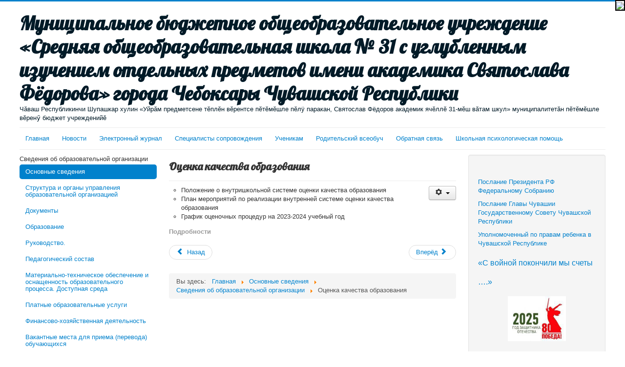

--- FILE ---
content_type: text/html; charset=utf-8
request_url: http://sosh31.citycheb.ru/osnovnye-svedeniya/8-svedeniya-ob-obrazovatelnoj-organizatsii/1141-otsenka-kachestva-obrazovaniya
body_size: 11342
content:
<!DOCTYPE html>
<html lang="ru-ru" dir="ltr">
<head>
	<meta name="viewport" content="width=device-width, initial-scale=1.0" />
	<meta charset="utf-8" />
	<base href="http://sosh31.citycheb.ru/osnovnye-svedeniya/8-svedeniya-ob-obrazovatelnoj-organizatsii/1141-otsenka-kachestva-obrazovaniya" />
	<meta name="author" content="Администратор сайта" />
	<meta name="description" content="Муниципальное бюджетное общеобразовательное учреждение &quot;Средняя общеобразовательная школа № 31&quot; города Чебоксары" />
	<meta name="generator" content="Joomla! - Open Source Content Management" />
	<title>Сайт СОШ &quot;№ 31&quot; г.Чебоксары - Оценка качества образования</title>
	<link href="/templates/protostar/favicon.ico" rel="shortcut icon" type="image/vnd.microsoft.icon" />
	<link href="/templates/protostar/css/template.css?23fcec60f1af8a0db2346109223878d3" rel="stylesheet" />
	<link href="https://fonts.googleapis.com/css?family=Lobster" rel="stylesheet" />
	<style>

	h1, h2, h3, h4, h5, h6, .site-title {
		font-family: 'Lobster', sans-serif;
	}
	body.site {
		border-top: 3px solid #0081cc;
		background-color: #c9e6f0;
	}
	a {
		color: #0081cc;
	}
	.nav-list > .active > a,
	.nav-list > .active > a:hover,
	.dropdown-menu li > a:hover,
	.dropdown-menu .active > a,
	.dropdown-menu .active > a:hover,
	.nav-pills > .active > a,
	.nav-pills > .active > a:hover,
	.btn-primary {
		background: #0081cc;
	}
	</style>
	<script type="application/json" class="joomla-script-options new">{"csrf.token":"951392aa74056337a5ee2f5cafdd3236","system.paths":{"root":"","base":""},"system.keepalive":{"interval":840000,"uri":"\/component\/ajax\/?format=json"}}</script>
	<script src="/media/jui/js/jquery.min.js?23fcec60f1af8a0db2346109223878d3"></script>
	<script src="/media/jui/js/jquery-noconflict.js?23fcec60f1af8a0db2346109223878d3"></script>
	<script src="/media/jui/js/jquery-migrate.min.js?23fcec60f1af8a0db2346109223878d3"></script>
	<script src="/media/system/js/caption.js?23fcec60f1af8a0db2346109223878d3"></script>
	<script src="/media/jui/js/bootstrap.min.js?23fcec60f1af8a0db2346109223878d3"></script>
	<script src="/templates/protostar/js/template.js?23fcec60f1af8a0db2346109223878d3"></script>
	<!--[if lt IE 9]><script src="/media/jui/js/html5.js?23fcec60f1af8a0db2346109223878d3"></script><![endif]-->
	<script src="/media/system/js/core.js?23fcec60f1af8a0db2346109223878d3"></script>
	<!--[if lt IE 9]><script src="/media/system/js/polyfill.event.js?23fcec60f1af8a0db2346109223878d3"></script><![endif]-->
	<script src="/media/system/js/keepalive.js?23fcec60f1af8a0db2346109223878d3"></script>
	<script>
jQuery(window).on('load',  function() {
				new JCaption('img.caption');
			});jQuery(function($){ initTooltips(); $("body").on("subform-row-add", initTooltips); function initTooltips (event, container) { container = container || document;$(container).find(".hasTooltip").tooltip({"html": true,"container": "body"});} });
	</script>

</head>
<body class="site com_content view-article no-layout no-task itemid-107 fluid">
	<!-- Body -->
	<div class="body" id="top">
		<div class="container-fluid">
			<!-- Header -->
			<header class="header" role="banner">
				<div class="header-inner clearfix">
					<a class="brand pull-left" href="/">
						<span class="site-title" title="Сайт СОШ &quot;№ 31&quot; г.Чебоксары">Муниципальное бюджетное общеобразовательное учреждение «Средняя общеобразовательная школа № 31 с углубленным изучением отдельных предметов имени академика Святослава Фёдорова» города Чебоксары Чувашской Республики </span>													<div class="site-description">Чăваш  Республикинчи Шупашкар хулин «Уйрăм предметсене тĕплĕн вĕрентсе пĕтĕмĕшле пĕлÿ паракан, Святослав Фёдоров академик ячĕллĕ 31-мĕш вăтам шкул» муниципалитетăн   пĕтĕмĕшле  вĕренӳ бюджет учрежденийĕ</div>											</a>
					<div class="header-search pull-right">
						
					</div>
				</div>
			</header>
							<nav class="navigation" role="navigation">
					<div class="navbar pull-left">
						<a class="btn btn-navbar collapsed" data-toggle="collapse" data-target=".nav-collapse">
							<span class="element-invisible">Включить/выключить навигацию</span>
							<span class="icon-bar"></span>
							<span class="icon-bar"></span>
							<span class="icon-bar"></span>
						</a>
					</div>
					<div class="nav-collapse">
						<ul class="nav menu nav nav-pills mod-list">
<li class="item-101 default"><a href="/" >Главная</a></li><li class="item-108"><a href="/novosti" >Новости</a></li><li class="item-119"><a href="https://net-school.cap.ru/" >Электронный журнал</a></li><li class="item-160"><a href="/spetsialisty-soprovozhdeniya-do" >Специалисты сопровождения </a></li><li class="item-123"><a href="/protivodejstvie-korruptsii" >Ученикам</a></li><li class="item-125"><a href="/2016-01-29-13-03-17" >Родительский всеобуч</a></li><li class="item-122"><a href="/obratnaya-svyaz" >Обратная связь</a></li><li class="item-171"><a href="/shkolnaya-psikhologicheskaya-pomoshch" >Школьная психологическая помощь</a></li></ul>

					</div>
				</nav>
						
			<div class="row-fluid">
									<!-- Begin Sidebar -->
					<div id="sidebar" class="span3">
						<div class="sidebar-nav">
									<div class="moduletable">
							<div>Сведения об образовательной организации</div>
						<ul class="nav menu nav nav-pills nav-stacked mod-list">
<li class="item-107 current active"><a href="/osnovnye-svedeniya" >Основные сведения</a></li><li class="item-109"><a href="/struktura-i-organy-upravleniya-obrazovatelnoj-organizatsiej" >Структура и органы управления образовательной организацией</a></li><li class="item-110"><a href="/dokumenty" >Документы</a></li><li class="item-111"><a href="/obrazovanie" >Образование</a></li><li class="item-113"><a href="/rukovodstvo-pedagogicheskij-nauchno-pedagogicheskij-sostav" >Руководство. </a></li><li class="item-169"><a href="/pedagogicheskij-sostav" >Педагогический состав</a></li><li class="item-150"><a href="/dostupnaya-sreda" >Материально-техническое обеспечение и оснащенность образовательного процесса. Доступная среда</a></li><li class="item-116"><a href="/platnye-obrazovatelnye-uslugi" >Платные образовательные услуги </a></li><li class="item-117"><a href="/finansovo-khozyajstvennaya-deyatelnost" >Финансово-хозяйственная деятельность</a></li><li class="item-118"><a href="/vakantnye-mesta-dlya-priema-perevoda" >Вакантные места для приема (перевода) обучающихся</a></li><li class="item-115"><a href="/stipendii-i-inye-vidy-materialnoj-podderzhki" >Стипендии и меры поддержки обучающихся</a></li><li class="item-151"><a href="/mezhdunarodnoe-sotrudnichestvo" >Международное сотрудничество</a></li><li class="item-165"><a href="/organizatsiya-pitaniya-v-obrazovatelnoj-organizatsii" >Организация питания в образовательной организации</a></li><li class="item-112"><a href="/obrazovatelnye-standarty" >Образовательные стандарты и требования</a></li></ul>
		</div>
			<div class="moduletable">
						

<div class="custom"  >
	<p><span style="font-size: 14pt;"><strong><span style="font-family: 'arial black', 'avant garde';">Контакты</span></strong></span></p>
<p style="text-align: left;"><span style="color: #000000; background-color: #ffffff;">г.Чебоксары, ул.Урукова, 11А</span></p>
<p style="text-align: left;"><span style="color: #000000; background-color: #ffffff;">8 (8352) 450110 - директор</span></p>
<p style="text-align: left;">8 (8352)<span style="color: #000000;">&nbsp;231191 - секретарь</span></p>
<p style="line-height: 18px; text-align: left;">8 (8352)&nbsp;<span style="color: #000000;">231192 - зам.директора</span></p>
<p>&nbsp;</p></div>
		</div>
	<div class="well ">

<div class="custom"  >
	<p>		<div class="moduletable">
						

<div class="custom"  >
	<div id="finevision_banner" onclick="finevision.activate_navbar()" style="cursor: pointer; z-index: 9999; background: rgb(255, 255, 255); border: 2px solid rgb(0, 0, 0); float: right; position: fixed; top: 0px; left: auto; right: 0px;"><img width="128" src="http://finevision.ru/static/banner2.jpg"><script src="http://finevision.ru/static/js/finevision_banner.js"></script></div></div>
		</div>
			<div class="moduletable">
						

<div class="custom"  >
	<p style="text-align: center;"><img src="/images/banners/drugoe_delo/баннер4.JPG" alt="баннер4" width="81" height="81" style="display: block; margin-left: auto; margin-right: auto;" /></p></div>
		</div>
			<div class="moduletable">
						

<div class="custom"  >
	<p style="text-align: center;">&nbsp; <a href="/osnovnye-svedeniya/8-svedeniya-ob-obrazovatelnoj-organizatsii/1553-bezopasnyj-internet">Безопасный интернет</a></p></div>
		</div>
			<div class="moduletable">
						

<div class="custom"  >
	<p style="text-align: center;">&nbsp; <a href="/osnovnye-svedeniya/8-svedeniya-ob-obrazovatelnoj-organizatsii/1556-urok-tsifry">Урок цифры</a></p></div>
		</div>
			<div class="moduletable">
						

<div class="custom"  >
	<p style="text-align: center;"><a href="/osnovnye-svedeniya/8-svedeniya-ob-obrazovatelnoj-organizatsii/1725-bilet-v-budushchee"><img src="/images/banners/bilet_v_bydygee/bilet_bud_ban.png" alt="bilet bud ban" width="107" height="89" /></a>&nbsp;</p>
<p style="text-align: center;"><span style="font-size: 12pt;"><a href="/osnovnye-svedeniya/8-svedeniya-ob-obrazovatelnoj-organizatsii/1725-bilet-v-budushchee" style="color: #002b41; text-decoration-line: underline; text-align: center; outline: 0px;"><span style="font-family: &quot;Times New Roman&quot;, &quot;serif&quot;;">Профориентация в России</span></a></span></p></div>
		</div>
			<div class="moduletable">
						

<div class="custom"  >
	<ol class="breadcrumb noprint" style="margin-top: 0px; color: #262626; font-family: Roboto, Arial, sans-serif; font-size: 16px;">
<li><span style="font-size: 10pt;"><a href="/osnovnye-svedeniya/8-svedeniya-ob-obrazovatelnoj-organizatsii/1804-snizhenie-dokumentatsionnoj-nagruzki-na-pedagogicheskikh-rabotnikov-i-obrazovatelnye-organizatsii-chuvashskoj-respubliki-2">Снижение документационной нагрузки на педагогических работников и образовательные организации Чувашской Республики</a></span></li>
</ol>
<p style="text-align: center;">&nbsp;</p></div>
		</div>
			<div class="moduletable">
						

<div class="custom"  >
	<p style="text-align: center;"><a href="/osnovnye-svedeniya/8-svedeniya-ob-obrazovatelnoj-organizatsii/1757-akkreditatsionnyj-monitoring">Аккредитационный мониторинг</a></p>
<p style="text-align: center;">&nbsp;</p></div>
		</div>
			<div class="moduletable">
						

<div class="custom"  >
	<p style="text-align: center;"><a href="/osnovnye-svedeniya/8-svedeniya-ob-obrazovatelnoj-organizatsii/1854-rossiya-moi-gorizonty">«Россия — мои горизонты»&nbsp;</a></p></div>
		</div>
			<div class="moduletable">
						

<div class="custom"  >
	<p style="text-align: center;"><a href="/osnovnye-svedeniya/8-svedeniya-ob-obrazovatelnoj-organizatsii/1121-bezopasnost-na-zheleznykh-dorogakh">Месячник "Уступи дорогу поездам"</a></p></div>
		</div>
			<div class="moduletable">
						

<div class="custom"  >
	<p style="text-align: center;"><a href="/osnovnye-svedeniya/8-svedeniya-ob-obrazovatelnoj-organizatsii/1921-na-orbite-nash-zemlyak-andriyan-nikolaev">«На орбите наш земляк — Андриян Николаев»</a></p></div>
		</div>
			<div class="moduletable">
						

<div class="custom"  >
	<p style="text-align: center;"><a href="/osnovnye-svedeniya/8-svedeniya-ob-obrazovatelnoj-organizatsii/1389-lager-s-dnevnym-prebyvaniem-detej-2">Организации отдыха детей и их оздоровления</a></p></div>
		</div>
	</p></div>
</div>
						</div>
					</div>
					<!-- End Sidebar -->
								<main id="content" role="main" class="span6">
					<!-- Begin Content -->
					
					<div id="system-message-container">
	</div>

					<div class="item-page" itemscope itemtype="https://schema.org/Article">
	<meta itemprop="inLanguage" content="ru-RU" />
	
		
			<div class="page-header">
					<h2 itemprop="headline">
				Оценка качества образования			</h2>
									</div>
							
<div class="icons">
	
					<div class="btn-group pull-right">
				<button class="btn dropdown-toggle" type="button" id="dropdownMenuButton-1141" aria-label="Инструменты пользователя"
				data-toggle="dropdown" aria-haspopup="true" aria-expanded="false">
					<span class="icon-cog" aria-hidden="true"></span>
					<span class="caret" aria-hidden="true"></span>
				</button>
								<ul class="dropdown-menu" aria-labelledby="dropdownMenuButton-1141">
																<li class="email-icon"> <a href="/component/mailto/?tmpl=component&amp;template=protostar&amp;link=cb992f516c4f78d71c23d8d5ed61c415c275bc94" title="Отправить ссылку другу" onclick="window.open(this.href,'win2','width=400,height=450,menubar=yes,resizable=yes'); return false;" rel="nofollow">			<span class="icon-envelope" aria-hidden="true"></span>
		Электронная почта	</a> </li>
														</ul>
			</div>
		
	</div>
			
		
	
	
		
							<div itemprop="articleBody">
		<ul style="list-style-type: circle;">
<li><span style="color: #333333;"><a href="/images/headers/svedenia_ob_organizazii/3_dokymenti/VCOKO/%D0%9F%D0%BE%D0%BB%D0%BE%D0%B6%D0%B5%D0%BD%D0%B8%D0%B5_%D0%BE_%D0%92%D0%A1%D0%9E%D0%9A%D0%9E_compressed.pdf" style="outline: 0px; color: #333333;">Положение о внутришкольной системе оценки качества образования&nbsp; &nbsp;</a></span></li>
<li><span style="color: #333333;"><a href="/images/banners/ozenka_kahestva_obraz_yslug/план_мероприят_ВСОКО.pdf" style="color: #333333;">План мероприятий по реализации внутренней системе оценки качества образования </a></span></li>
<li><span style="color: #333333;"><a href="/images/banners/ozenka_kahestva_obraz_yslug/план-граик_оцен_проц.pdf" style="color: #333333;">График оценочных процедур на 2023-2024 учебный год</a></span></li>
</ul> 	</div>

											<dl class="article-info muted">

		
			<dt class="article-info-term">
									Подробности							</dt>

			
			
			
			
			
		
					
			
						</dl>
					
	
<ul class="pager pagenav">
	<li class="previous">
		<a class="hasTooltip" title="Противопожарная безопасность" aria-label="Предыдущий материал: Противопожарная безопасность" href="/osnovnye-svedeniya/8-svedeniya-ob-obrazovatelnoj-organizatsii/1153-beregite-dom-ot-pozhara" rel="prev">
			<span class="icon-chevron-left" aria-hidden="true"></span> <span aria-hidden="true">Назад</span>		</a>
	</li>
	<li class="next">
		<a class="hasTooltip" title="Наставничество. Методическая работа" aria-label="Следующий материал: Наставничество. Методическая работа" href="/osnovnye-svedeniya/8-svedeniya-ob-obrazovatelnoj-organizatsii/1139-metodicheskaya-rabota" rel="next">
			<span aria-hidden="true">Вперёд</span> <span class="icon-chevron-right" aria-hidden="true"></span>		</a>
	</li>
</ul>
									</div>

					<div class="clearfix"></div>
					<div aria-label="breadcrumbs" role="navigation">
	<ul itemscope itemtype="https://schema.org/BreadcrumbList" class="breadcrumb">
					<li>
				Вы здесь: &#160;
			</li>
		
						<li itemprop="itemListElement" itemscope itemtype="https://schema.org/ListItem">
											<a itemprop="item" href="/" class="pathway"><span itemprop="name">Главная</span></a>
					
											<span class="divider">
							<img src="/media/system/images/arrow.png" alt="" />						</span>
										<meta itemprop="position" content="1">
				</li>
							<li itemprop="itemListElement" itemscope itemtype="https://schema.org/ListItem">
											<a itemprop="item" href="/osnovnye-svedeniya" class="pathway"><span itemprop="name">Основные сведения</span></a>
					
											<span class="divider">
							<img src="/media/system/images/arrow.png" alt="" />						</span>
										<meta itemprop="position" content="2">
				</li>
							<li itemprop="itemListElement" itemscope itemtype="https://schema.org/ListItem">
											<a itemprop="item" href="/osnovnye-svedeniya/8-svedeniya-ob-obrazovatelnoj-organizatsii" class="pathway"><span itemprop="name">Сведения об образовательной организации</span></a>
					
											<span class="divider">
							<img src="/media/system/images/arrow.png" alt="" />						</span>
										<meta itemprop="position" content="3">
				</li>
							<li itemprop="itemListElement" itemscope itemtype="https://schema.org/ListItem" class="active">
					<span itemprop="name">
						Оценка качества образования					</span>
					<meta itemprop="position" content="4">
				</li>
				</ul>
</div>

					<!-- End Content -->
				</main>
									<div id="aside" class="span3">
						<!-- Begin Right Sidebar -->
						<div class="well ">

<div class="custom"  >
	<p><span style="font-family: georgia, palatino; font-size: 10pt; color: #3366ff;">&nbsp; &nbsp; &nbsp; &nbsp;&nbsp;</span>		<div class="moduletable">
						

<div class="custom"  >
	<p><a href="http://www.kremlin.ru/events/president/transcripts/messages">Послание Президента РФ Федеральному Собранию</a></p></div>
		</div>
			<div class="moduletable">
						

<div class="custom"  >
	<p style="text-align: left;"><a href="https://cap.ru/action/activity/sobitiya-arhiv-bannerov/2023-god/yanvarj/25-yanvarya-poslanie-glavi-chuvashskoj-respubliki/">Послание Главы Чувашии Государственному Совету Чувашской Республики</a></p></div>
		</div>
			<div class="moduletable">
						

<div class="custom"  >
	<p style="text-align: left;"><a href="/osnovnye-svedeniya/8-svedeniya-ob-obrazovatelnoj-organizatsii/1763-upolnomochennyj-po-pravam-rebjonka">Уполномоченный по правам ребенка в Чувашской Республике</a></p></div>
		</div>
			<div class="moduletable">
						

<div class="custom"  >
	<h1 style="font-size: 30px; margin-top: 0px; margin-bottom: 10px; font-family: Cuprum, Calibri, Arial, sans-serif; font-weight: 500; line-height: 34px; color: #262626;"><span style="font-size: 12pt;"><a href="/osnovnye-svedeniya/8-svedeniya-ob-obrazovatelnoj-organizatsii/1920-s-vojnoj-pokonchili-my-schety">«С войной покончили мы счеты ….»</a></span></h1></div>
		</div>
			<div class="moduletable">
						

<div class="custom"  >
	<h2><img src="/images/banners/80-ВОВ/123333.jpg" alt="123333" width="119" height="92" style="display: block; margin-left: auto; margin-right: auto;" /></h2>
<h2>&nbsp;<span style="font-size: 10pt; font-family: arial, helvetica, sans-serif;"><a href="/osnovnye-svedeniya/8-svedeniya-ob-obrazovatelnoj-organizatsii/1898-80-letie-pobedy-v-velikoj-otechestvennoj-vojne">80-летие Победы в Великой Отечественной войне</a></span></h2>
<h1 style="font-size: 30px; margin-top: 0px; margin-bottom: 10px; font-family: Cuprum, Calibri, Arial, sans-serif; font-weight: 500; line-height: 34px; color: #262626;"><span style="font-size: 12pt;"></span></h1></div>
		</div>
			<div class="moduletable">
						

<div class="custom"  >
	<p style="text-align: left;"><a href="/osnovnye-svedeniya/8-svedeniya-ob-obrazovatelnoj-organizatsii/54-organizatsiya-pitaniya">Горячее питание</a></p></div>
		</div>
			<div class="moduletable">
						

<div class="custom"  >
	<p style="text-align: left;"><a href="/osnovnye-svedeniya/8-svedeniya-ob-obrazovatelnoj-organizatsii/1026-distantsionnoe-obrazovanie">Дистанционное обучение</a></p></div>
		</div>
			<div class="moduletable">
						

<div class="custom"  >
	<p style="text-align: left;"><a href="/osnovnye-svedeniya/8-svedeniya-ob-obrazovatelnoj-organizatsii/1018-profilaktika-grippa-orvi-i-koronavirusnoj-infektsii">Профилактика гриппа, ОРВИ и коронавирусной инфекции</a></p></div>
		</div>
			<div class="moduletable">
						

<div class="custom"  >
	<p style="text-align: left;"><a href="/osnovnye-svedeniya/8-svedeniya-ob-obrazovatelnoj-organizatsii/950-meditsinskoe-obsluzhivanie">Медицинское обслуживание</a></p></div>
		</div>
			<div class="moduletable">
						

<div class="custom"  >
	<p style="text-align: left;"><a href="/index.php/9-stranitsy/18-blagoustrojstvo">Благоустройство территории</a></p></div>
		</div>
			<div class="moduletable">
						

<div class="custom"  >
	<p><a href="/osnovnye-svedeniya/8-svedeniya-ob-obrazovatelnoj-organizatsii/1544-bezopasnaya-shkola">Безопасная школа</a></p></div>
		</div>
			<div class="moduletable">
						

<div class="custom"  >
	<p><a href="/osnovnye-svedeniya/8-svedeniya-ob-obrazovatelnoj-organizatsii/1941-profilaktika-terrorizma">Профилактика терроризма</a></p></div>
		</div>
			<div class="moduletable">
						

<div class="custom"  >
	<p style="text-align: left;"><a href="/osnovnye-svedeniya/8-svedeniya-ob-obrazovatelnoj-organizatsii/1571-novyj-god-2024">Новый год&nbsp;и зимние каникулы</a></p></div>
		</div>
			<div class="moduletable">
						

<div class="custom"  >
	<p style="text-align: left;"><a href="/osnovnye-svedeniya/8-svedeniya-ob-obrazovatelnoj-organizatsii/1452-kanikuly-v-bezopasnosti">Каникулы в БезОпасности</a></p></div>
		</div>
			<div class="moduletable">
						

<div class="custom"  >
	<p><a href="/osnovnye-svedeniya/8-svedeniya-ob-obrazovatelnoj-organizatsii/1815-ostorozhno-moshenniki">Осторожно, мошенники!</a></p></div>
		</div>
			<div class="moduletable">
						

<div class="custom"  >
	<p style="text-align: left;"><a href="http://gov.cap.ru/SiteMap.aspx?id=2625316&amp;prev=0&amp;gov_id=139">Доступное дополнительное образование г.Чебоксары</a></p></div>
		</div>
			<div class="moduletable">
						

<div class="custom"  >
	<p style="text-align: left;"><a href="/osnovnye-svedeniya/8-svedeniya-ob-obrazovatelnoj-organizatsii/1141-otsenka-kachestva-obrazovaniya">Оценка качества образования</a></p></div>
		</div>
			<div class="moduletable">
						

<div class="custom"  >
	<p style="text-align: left;"><a href="/osnovnye-svedeniya/8-svedeniya-ob-obrazovatelnoj-organizatsii/133-gia">ГИА&nbsp;</a><a href="/osnovnye-svedeniya/8-svedeniya-ob-obrazovatelnoj-organizatsii/133-gia"><br /></a></p></div>
		</div>
			<div class="moduletable">
						

<div class="custom"  >
	<p style="text-align: left;"><a href="/osnovnye-svedeniya/8-svedeniya-ob-obrazovatelnoj-organizatsii/47-prijom-v-1-klass">Приём&nbsp;в 1 класс</a></p></div>
		</div>
			<div class="moduletable">
						

<div class="custom"  >
	<p style="text-align: left;"><a href="/osnovnye-svedeniya/8-svedeniya-ob-obrazovatelnoj-organizatsii/132-prijom-v-10-klass">Приём в 10 класс&nbsp;</a></p></div>
		</div>
			<div class="moduletable">
						

<div class="custom"  >
	<p style="text-align: left;">&nbsp;<a href="/8-svedeniya-ob-obrazovatelnoj-organizatsii/129-shkolnaya-forma">Школьная форма</a></p></div>
		</div>
			<div class="moduletable">
						

<div class="custom"  >
	<p style="text-align: left;"><a href="/osnovnye-svedeniya/8-svedeniya-ob-obrazovatelnoj-organizatsii/1139-metodicheskaya-rabota">Наставничество.</a></p>
<p style="text-align: left;"><a href="/osnovnye-svedeniya/8-svedeniya-ob-obrazovatelnoj-organizatsii/1139-metodicheskaya-rabota"></a><a href="/osnovnye-svedeniya/8-svedeniya-ob-obrazovatelnoj-organizatsii/1139-metodicheskaya-rabota">Методическая работа</a></p></div>
		</div>
			<div class="moduletable">
						

<div class="custom"  >
	<p style="text-align: left;"><a href="/8-svedeniya-ob-obrazovatelnoj-organizatsii/21-zdorovyj-obraz-zhizni">Здоровый образ жизни</a></p></div>
		</div>
			<div class="moduletable">
						

<div class="custom"  >
	<p><a href="/osnovnye-svedeniya/8-svedeniya-ob-obrazovatelnoj-organizatsii/1477-razgovory-o-vazhnom">Разговоры о важном</a></p></div>
		</div>
			<div class="moduletable">
						

<div class="custom"  >
	<p><a href="/osnovnye-svedeniya/8-svedeniya-ob-obrazovatelnoj-organizatsii/1511-urok-muzhestva">Уроки мужества</a></p></div>
		</div>
			<div class="moduletable">
						

<div class="custom"  >
	<p style="text-align: left;"><a href="/8-svedeniya-ob-obrazovatelnoj-organizatsii/49-shkolnyj-sportivnyj-klub">Школьный спортивный клуб&nbsp;</a></p></div>
		</div>
			<div class="moduletable">
						

<div class="custom"  >
	<p style="text-align: left;"><a href="/osnovnye-svedeniya/8-svedeniya-ob-obrazovatelnoj-organizatsii/1930-professionalnaya-sreda">"Профессиональная среда"</a></p>
<h1 style="font-family: 'Book Antiqua'; margin-left: 0px; font-size: 18px; line-height: 20px; color: #805a3f; text-align: center;"><span style="color: #3366ff; font-size: 12pt;"></span></h1></div>
		</div>
			<div class="moduletable">
						

<div class="custom"  >
	<h1 style="font-family: &quot;Book Antiqua&quot;; margin-left: 0px; font-size: 18px; line-height: 20px; color: rgb(128, 90, 63); text-align: left;"><span style="font-family: arial, helvetica, sans-serif; font-size: 10pt;"><a href="/osnovnye-svedeniya/8-svedeniya-ob-obrazovatelnoj-organizatsii/1324-universitetskie-subboty-dlya-shkolnikov">&nbsp;"Университетские&nbsp;субботы"&nbsp;</a></span></h1></div>
		</div>
			<div class="moduletable">
						

<div class="custom"  >
	<p style="text-align: left;"><a href="/8-svedeniya-ob-obrazovatelnoj-organizatsii/196-soobshchi-gde-torguyut-smertyu">Сообщи, где торгуют смертью&nbsp;</a></p></div>
		</div>
			<div class="moduletable">
						

<div class="custom"  >
	<p style="text-align: left;"><a href="/osnovnye-svedeniya/8-svedeniya-ob-obrazovatelnoj-organizatsii/1216-vserossijskie-proverochnye-raboty">Всероссийские проверочные работы</a></p></div>
		</div>
			<div class="moduletable">
						

<div class="custom"  >
	<p style="text-align: left;"><a href="/osnovnye-svedeniya/8-svedeniya-ob-obrazovatelnoj-organizatsii/32-vserossijskaya-shkolnaya-olimpiada">Всероссийская&nbsp;олимпиада&nbsp;школьников</a></p></div>
		</div>
			<div class="moduletable">
						

<div class="custom"  >
	<p style="text-align: left;"><a href="/osnovnye-svedeniya/8-svedeniya-ob-obrazovatelnoj-organizatsii/1282-vospitanie">Воспитание</a></p></div>
		</div>
			<div class="moduletable">
						

<div class="custom"  >
	<p style="text-align: left;"><a href="http://chebobraz.cap.ru/sitemap.aspx?prev=0&amp;id=2864214">Национальный проект "Образование"</a>&nbsp;</p></div>
		</div>
			<div class="moduletable">
						

<div class="custom"  >
	<p style="text-align: left;"><a href="/osnovnye-svedeniya/8-svedeniya-ob-obrazovatelnoj-organizatsii/1934-natsionalnyj-proekt-molodjozh-i-deti">Национальный проект "Молодёжь и дети"</a></p></div>
		</div>
			<div class="moduletable">
						

<div class="custom"  >
	<p style="text-align: left;"><a href="http://gov.cap.ru/sitemap.aspx?gov_id=139&amp;id=1601238">Конкурсы, фестивали,</a>&nbsp;<a href="http://gov.cap.ru/sitemap.aspx?gov_id=139&amp;id=1601238">конференции, гранты</a></p></div>
		</div>
			<div class="moduletable">
						

<div class="custom"  >
	<p style="text-align: left;"><a href="/osnovnye-svedeniya/8-svedeniya-ob-obrazovatelnoj-organizatsii/1258-bessmertnyj-polk-onlajn">Бессмертный полк онлайн</a></p></div>
		</div>
			<div class="moduletable">
						

<div class="custom"  >
	<p style="text-align: left;"><a href="/8-svedeniya-ob-obrazovatelnoj-organizatsii/53-prokuratura-informiruet" style="text-align: center;">Прокуратура информирует</a></p></div>
		</div>
			<div class="moduletable">
						

<div class="custom"  >
	<p style="text-align: left;"><a href="http://gov.cap.ru/SiteMap.aspx?gov_id=139&amp;id=1647999">&nbsp;"Горячая линия" по вопросам незаконного сбора денежных средств</a></p></div>
		</div>
			<div class="moduletable">
						

<div class="custom"  >
	<p style="text-align: left;"><a href="/osnovnye-svedeniya/8-svedeniya-ob-obrazovatelnoj-organizatsii/179-osennie-kanikuly">&nbsp;Осенние каникулы-</a>2025<span style="color: #3366ff;"><br /></span></p></div>
		</div>
			<div class="moduletable">
						

<div class="custom"  >
	<p style="text-align: left;"><a href="/8-svedeniya-ob-obrazovatelnoj-organizatsii/676-poiskovyj-otryad-germes">Поисковый отряд</a></p></div>
		</div>
			<div class="moduletable">
						

<div class="custom"  >
	<p style="text-align: left;">&nbsp;<a href="/8-svedeniya-ob-obrazovatelnoj-organizatsii/579-politsiya-i-deti">Полиция и дети</a></p></div>
		</div>
			<div class="moduletable">
						

<div class="custom"  >
	<p style="text-align: left;"><a href="/osnovnye-svedeniya/8-svedeniya-ob-obrazovatelnoj-organizatsii/931-antikorruptsionnoe-prosveshchenie-roditelej-i-obuchayushchikhsya">Противодействие коррупции</a></p></div>
		</div>
			<div class="moduletable">
						

<div class="custom"  >
	<p style="text-align: left;"><a href="/8-svedeniya-ob-obrazovatelnoj-organizatsii/776-pilotnyj-proekt-pryamye-vyplaty">Пилотный проект прямые выплаты</a></p></div>
		</div>
			<div class="moduletable">
						

<div class="custom"  >
	<p style="text-align: left;"><a href="/osnovnye-svedeniya/8-svedeniya-ob-obrazovatelnoj-organizatsii/1209-mesyachnik-oboronno-massovoj-i-sportivnoj-raboty-posvyashchennyj-trudovomu-podvigu-stroitelej-surskogo-i-kazanskogo-oboronitelnykh-rubezhej">Сурский и Казанский оборонительные рубежи</a></p></div>
		</div>
			<div class="moduletable">
						

<div class="custom"  >
	<p style="text-align: left;"><a href="/osnovnye-svedeniya/8-svedeniya-ob-obrazovatelnoj-organizatsii/150-shkolnaya-biblioteka">Школьная библиотека</a></p></div>
		</div>
			<div class="moduletable">
						

<div class="custom"  >
	<p style="text-align: left;"><a href="/osnovnye-svedeniya/8-svedeniya-ob-obrazovatelnoj-organizatsii/704-kadetskij-klass">Кадетский класс</a></p></div>
		</div>
			<div class="moduletable">
						

<div class="custom"  >
	<p style="text-align: left;"><a href="/osnovnye-svedeniya/8-svedeniya-ob-obrazovatelnoj-organizatsii/1407-sila-v-pravde-pravda-v-znanii">Сила V правде. Правда в Zнании</a></p></div>
		</div>
			<div class="moduletable">
						

<div class="custom"  >
	<p style="text-align: left;"><a href="/osnovnye-svedeniya/8-svedeniya-ob-obrazovatelnoj-organizatsii/1386-shkolnye-smi">Школьные СМИ</a></p></div>
		</div>
			<div class="moduletable">
						

<div class="custom"  >
	<p style="text-align: left;"><a href="/osnovnye-svedeniya/8-svedeniya-ob-obrazovatelnoj-organizatsii/1376-muzejnyj-ugolok-posvyashchennyj-akademiku-s-n-fjodorovu">Музейный уголок, посвященный академику С.Н.Фёдорову</a></p></div>
		</div>
			<div class="moduletable">
						

<div class="custom"  >
	<p style="text-align: left;"><a href="/8-svedeniya-ob-obrazovatelnoj-organizatsii/75-kompleks-notm-gto">Комплекс норм ГТО</a></p></div>
		</div>
			<div class="moduletable">
						

<div class="custom"  >
	<p style="text-align: left;"><a href="/osnovnye-svedeniya/8-svedeniya-ob-obrazovatelnoj-organizatsii/1462-navigator-dopolnitelnogo-obrazovaniya-detej-chuvashskoj-respubliki-2">Навигатор дополнительного образования детей Чувашской Республики</a></p></div>
		</div>
			<div class="moduletable">
						

<div class="custom"  >
	<p style="text-align: left;"><a href="/osnovnye-svedeniya/8-svedeniya-ob-obrazovatelnoj-organizatsii/1582-vserossijskij-proekt-navigatory-detstva">«Всероссийский проект «Навигаторы детства»</a></p></div>
		</div>
			<div class="moduletable">
						

<div class="custom"  >
	<p style="text-align: left;"><a href="/osnovnye-svedeniya/8-svedeniya-ob-obrazovatelnoj-organizatsii/1359-pushkinskaya-karta">Пушкинская карта</a></p></div>
		</div>
			<div class="moduletable">
						

<div class="custom"  >
	<p style="text-align: left;"><a href="/osnovnye-svedeniya/8-svedeniya-ob-obrazovatelnoj-organizatsii/1385-shkolnyj-teatr">Школьный театр</a></p></div>
		</div>
			<div class="moduletable">
						

<div class="custom"  >
	<p style="text-align: left;"><a href="/osnovnye-svedeniya/8-svedeniya-ob-obrazovatelnoj-organizatsii/1747-proekt-upk-21">Проект УПК-21</a></p></div>
		</div>
			<div class="moduletable">
						

<div class="custom"  >
	<p style="text-align: left;"><a href="/osnovnye-svedeniya/8-svedeniya-ob-obrazovatelnoj-organizatsii/1748-proekt-zhivye-uroki">Проект "Живые уроки"</a></p></div>
		</div>
			<div class="moduletable">
						

<div class="custom"  >
	<p style="text-align: left;"><a href="/osnovnye-svedeniya/8-svedeniya-ob-obrazovatelnoj-organizatsii/1597-shkolnoe-nauchnoe-obshchestvo-uchashchikhsya">Школьное научное общество учащихся</a></p></div>
		</div>
			<div class="moduletable">
						

<div class="custom"  >
	<p style="text-align: left;"><a href="/osnovnye-svedeniya/8-svedeniya-ob-obrazovatelnoj-organizatsii/1646-god-pedagoga-i-nastavnika">Год педагога и наставника</a></p></div>
		</div>
			<div class="moduletable">
						

<div class="custom"  >
	<p style="text-align: left;"><a href="/osnovnye-svedeniya/8-svedeniya-ob-obrazovatelnoj-organizatsii/1396-shkolnyj-otryad-dobrye-ruki-volonterov-medikov-2">Школьный отряд "Добрые руки" волонтеров-медиков</a></p></div>
		</div>
			<div class="moduletable">
						

<div class="custom"  >
	<p><a href="/osnovnye-svedeniya/8-svedeniya-ob-obrazovatelnoj-organizatsii/1939-noko-nezavisimaya-otsenka-kachestva-uslovij-osushchestvleniya-obrazovatelnoj-deyatelnosti-organizatsiyami">НОКО</a></p></div>
		</div>
			<div class="moduletable">
						

<div class="custom"  >
	<p><a href="/osnovnye-svedeniya/8-svedeniya-ob-obrazovatelnoj-organizatsii/791-proekt-bilet-v-budushchee">Проектория "Билет в будущее"</a></p></div>
		</div>
			<div class="moduletable">
						

<div class="custom"  >
	<p><a href="https://effekttest.ru/">ХI-я всероссийская метапредметная олимпиада по ФГОС «Новые знания»</a></p></div>
		</div>
	</p></div>
</div>
						<!-- End Right Sidebar -->
					</div>
							</div>
		</div>
	</div>
	<!-- Footer -->
	<footer class="footer" role="contentinfo">
		<div class="container-fluid">
			<hr />
			<form action="/osnovnye-svedeniya" method="post" id="login-form" class="form-inline">
		<div class="userdata">
		<div id="form-login-username" class="control-group">
			<div class="controls">
									<div class="input-prepend">
						<span class="add-on">
							<span class="icon-user hasTooltip" title="Логин"></span>
							<label for="modlgn-username" class="element-invisible">Логин</label>
						</span>
						<input id="modlgn-username" type="text" name="username" class="input-small" tabindex="0" size="18" placeholder="Логин" />
					</div>
							</div>
		</div>
		<div id="form-login-password" class="control-group">
			<div class="controls">
									<div class="input-prepend">
						<span class="add-on">
							<span class="icon-lock hasTooltip" title="Пароль">
							</span>
								<label for="modlgn-passwd" class="element-invisible">Пароль							</label>
						</span>
						<input id="modlgn-passwd" type="password" name="password" class="input-small" tabindex="0" size="18" placeholder="Пароль" />
					</div>
							</div>
		</div>
						<div id="form-login-remember" class="control-group checkbox">
			<label for="modlgn-remember" class="control-label">Запомнить меня</label> <input id="modlgn-remember" type="checkbox" name="remember" class="inputbox" value="yes"/>
		</div>
				<div id="form-login-submit" class="control-group">
			<div class="controls">
				<button type="submit" tabindex="0" name="Submit" class="btn btn-primary login-button">Войти</button>
			</div>
		</div>
					<ul class="unstyled">
							<li>
					<a href="/component/users/?view=remind&amp;Itemid=101">
					Забыли логин?</a>
				</li>
				<li>
					<a href="/component/users/?view=reset&amp;Itemid=101">
					Забыли пароль?</a>
				</li>
			</ul>
		<input type="hidden" name="option" value="com_users" />
		<input type="hidden" name="task" value="user.login" />
		<input type="hidden" name="return" value="aHR0cDovL3Nvc2gzMS5jaXR5Y2hlYi5ydS9vc25vdm55ZS1zdmVkZW5peWEvOC1zdmVkZW5peWEtb2Itb2JyYXpvdmF0ZWxub2otb3JnYW5pemF0c2lpLzExNDEtb3RzZW5rYS1rYWNoZXN0dmEtb2JyYXpvdmFuaXlh" />
		<input type="hidden" name="951392aa74056337a5ee2f5cafdd3236" value="1" />	</div>
	</form>

			<p class="pull-right">
				<a href="#top" id="back-top">
					Наверх				</a>
			</p>
			<p>
				&copy; 2026 Сайт СОШ &quot;№ 31&quot; г.Чебоксары			</p>
		</div>
	</footer>
	
</body>
</html>
